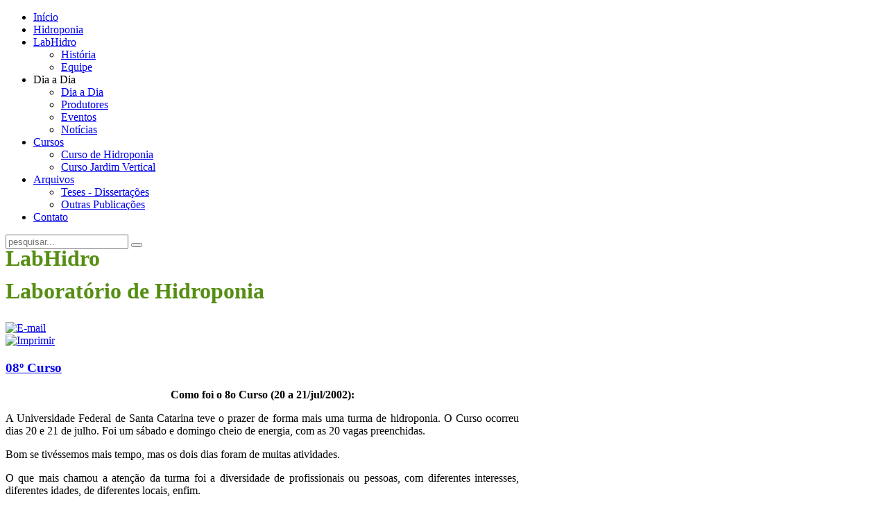

--- FILE ---
content_type: text/html; charset=utf-8
request_url: https://labhidro.cca.ufsc.br/cursos/cursos-anteriores/26-cursos/63-08-curso
body_size: 5707
content:
<!DOCTYPE HTML>
<html lang="pt-br" dir="ltr">

<head>
<meta charset="utf-8" />
<meta http-equiv="X-UA-Compatible" content="IE=edge,chrome=1">
  <base href="http://labhidro.cca.ufsc.br/cursos/cursos-anteriores/26-cursos/63-08-curso" />
  <meta name="keywords" content="LabHidro,Laboratório de Hidroponia, UFSC" />
  <meta name="author" content="Super User" />
  <meta name="description" content="LabHidro - Laboratório de Hidroponia - UFSC" />
  <meta name="generator" content="Joomla! - Open Source Content Management" />
  <title>08º Curso</title>
  <link href="http://labhidro.cca.ufsc.br/component/search/?Itemid=192&amp;catid=26&amp;id=63&amp;format=opensearch" rel="search" title="Buscar Hidroponia UFSC" type="application/opensearchdescription+xml" />
  <link href="/templates/yoo_balance/favicon.ico" rel="shortcut icon" type="image/vnd.microsoft.icon" />
  <link rel="stylesheet" href="/cache/widgetkit/widgetkit-a546d548.css" type="text/css" />
  <script src="/media/system/js/mootools-core.js" type="text/javascript"></script>
  <script src="/media/system/js/core.js" type="text/javascript"></script>
  <script src="/media/system/js/caption.js" type="text/javascript"></script>
  <script src="/media/widgetkit/js/jquery.js" type="text/javascript"></script>
  <script src="/cache/widgetkit/widgetkit-e583805b.js" type="text/javascript"></script>
  <script type="text/javascript">
window.addEvent('load', function() {
				new JCaption('img.caption');
			});
  </script>

<link rel="apple-touch-icon-precomposed" href="/templates/yoo_balance/apple_touch_icon.png" />
<link rel="stylesheet" href="/templates/yoo_balance/css/base.css" />
<link rel="stylesheet" href="/templates/yoo_balance/css/layout.css" />
<link rel="stylesheet" href="/templates/yoo_balance/css/menus.css" />
<style>body { min-width: 980px; }
.wrapper { width: 980px; }
#sidebar-b { width: 240px; }
#maininner { width: 740px; }
#menu .dropdown { width: 180px; }
#menu .columns2 { width: 360px; }
#menu .columns3 { width: 540px; }
#menu .columns4 { width: 720px; }</style>
<link rel="stylesheet" href="/templates/yoo_balance/css/modules.css" />
<link rel="stylesheet" href="/templates/yoo_balance/css/tools.css" />
<link rel="stylesheet" href="/templates/yoo_balance/css/system.css" />
<link rel="stylesheet" href="/templates/yoo_balance/css/extensions.css" />
<link rel="stylesheet" href="/templates/yoo_balance/styles/lightgreen/css/custom.css" />
<link rel="stylesheet" href="/templates/yoo_balance/css/animations.css" />
<link rel="stylesheet" href="/templates/yoo_balance/css/background/gradient_green.css" />
<link rel="stylesheet" href="/templates/yoo_balance/css/font1/metrophobic.css" />
<link rel="stylesheet" href="/templates/yoo_balance/css/font2/metrophobic.css" />
<link rel="stylesheet" href="/templates/yoo_balance/css/font3/metrophobic.css" />
<link rel="stylesheet" href="/templates/yoo_balance/styles/lightgreen/css/style.css" />
<link rel="stylesheet" href="/templates/yoo_balance/css/print.css" />
<link rel="stylesheet" href="/templates/yoo_balance/fonts/metrophobic.css" />
<script src="/templates/yoo_balance/warp/js/warp.js"></script>
<script src="/templates/yoo_balance/warp/js/accordionmenu.js"></script>
<script src="/templates/yoo_balance/warp/js/dropdownmenu.js"></script>
<script src="/templates/yoo_balance/js/template.js"></script>
</head>

<body id="page" class="page sidebar-a-right sidebar-b-right isblog "  data-config='{"twitter":0,"plusone":0,"facebook":0,"style":"lightgreen"}'>

		
	<div id="block-main"><div>
	
		<div class="wrapper">

			<header id="header">
	
				<div id="toolbar" class="grid-block">
	
											
										
				</div>
	
				<div id="headerbar" class="grid-block">
				
						
					<a id="logo" href="http://labhidro.cca.ufsc.br">
<div class="custom-logo"></div>
</a>
										
										
				</div>
	
				<div id="menubar" class="grid-block">
					
										<nav id="menu"><ul class="menu menu-dropdown"><li class="level1 item101"><a href="/" class="level1"><span>Início</span></a></li><li class="level1 item196"><a href="/hidroponia-2" class="level1"><span>Hidroponia</span></a></li><li class="level1 item157 parent"><a href="/labhidro" class="level1 parent"><span>LabHidro</span></a><div class="dropdown columns1"><div class="dropdown-bg"><div><div class="width100 column"><ul class="level2"><li class="level2 item159"><a href="/labhidro/historia" class="level2"><span>História</span></a></li><li class="level2 item190"><a href="/labhidro/equipe" class="level2"><span>Equipe</span></a></li></ul></div></div></div></div></li><li class="level1 item170 parent"><span class="separator level1 parent"><span>Dia a Dia</span></span>
<div class="dropdown columns1"><div class="dropdown-bg"><div><div class="width100 column"><ul class="level2"><li class="level2 item171"><a href="/dia-a-dia/dia-a-dia" class="level2"><span>Dia a Dia</span></a></li><li class="level2 item172"><a href="/dia-a-dia/produtores" class="level2"><span>Produtores</span></a></li><li class="level2 item173"><a href="/dia-a-dia/eventos" class="level2"><span>Eventos</span></a></li><li class="level2 item227"><a href="/dia-a-dia/noticias" class="level2"><span>Notícias</span></a></li></ul></div></div></div></div></li><li class="level1 item169 parent active"><a href="/cursos" class="level1 parent active"><span>Cursos</span></a><div class="dropdown columns1"><div class="dropdown-bg"><div><div class="width100 column"><ul class="level2"><li class="level2 item192 active current"><a href="/cursos/cursos-anteriores" class="level2 active current"><span>Curso de Hidroponia</span></a></li><li class="level2 item235"><a href="/cursos/curso-jardim-vertical" class="level2"><span>Curso Jardim Vertical</span></a></li></ul></div></div></div></div></li><li class="level1 item184 parent"><a href="/arquivos" class="level1 parent"><span>Arquivos</span></a><div class="dropdown columns1"><div class="dropdown-bg"><div><div class="width100 column"><ul class="level2"><li class="level2 item193"><a href="/arquivos/teses-dissertacoes" class="level2"><span>Teses - Dissertações</span></a></li><li class="level2 item195"><a href="/arquivos/outras-publicacoes" class="level2"><span>Outras Publicações</span></a></li></ul></div></div></div></div></li><li class="level1 item183"><a href="/contato" class="level1"><span>Contato</span></a></li></ul></nav>
					
					<div id="menubar-r"><div></div></div>
					
										<div id="search">
<form id="searchbox" action="/cursos/cursos-anteriores" method="post" role="search">
	<input type="text" value="" name="searchword" placeholder="pesquisar..." />
	<button type="reset" value="Reset"></button>
	<input type="hidden" name="task"   value="search" />
	<input type="hidden" name="option" value="com_search" />
	<input type="hidden" name="Itemid" value="192" />	
</form>

<script src="/templates/yoo_balance/warp/js/search.js"></script>
<script>
jQuery(function($) {
	$('#searchbox input[name=searchword]').search({'url': '/component/search/?tmpl=raw&amp;type=json&amp;ordering=&amp;searchphrase=all', 'param': 'searchword', 'msgResultsHeader': 'Resultados da pesquisa', 'msgMoreResults': 'Mais resultados', 'msgNoResults': 'Nenhum resultado encontrado'}).placeholder();
});
</script></div>
										
				</div>
			
								<div id="banner">
<h1 style="color: #568e13; line-height: 47px; margin-top: -10px;">LabHidro<br />Laboratório de Hidroponia</h1>
</div>
							
			</header>
	
						
						
						<div id="main" class="grid-block">
			
				<div id="maininner" class="grid-box">
				
						
										<section id="content"><div class="grid-block">
					
												
						
<div id="system-message-container">
</div>

<div id="system">

	
	<article class="item">

				<header>
		
											<div class="icon email"><a href="/component/mailto/?tmpl=component&amp;template=yoo_balance&amp;link=617eec4001f7378f3a9467ef18f468eaf1b3799b" title="E-mail" onclick="window.open(this.href,'win2','width=400,height=350,menubar=yes,resizable=yes'); return false;"><img src="/media/system/images/emailButton.png" alt="E-mail"  /></a></div>
							
								<div class="icon print"><a href="/cursos/cursos-anteriores/26-cursos/63-08-curso?tmpl=component&amp;print=1&amp;page=" title="Imprimir" onclick="window.open(this.href,'win2','status=no,toolbar=no,scrollbars=yes,titlebar=no,menubar=no,resizable=yes,width=640,height=480,directories=no,location=no'); return false;" rel="nofollow"><img src="/media/system/images/printButton.png" alt="Imprimir"  /></a></div>
										
						
			<h1 class="title">
									<a href="/cursos/cursos-anteriores/26-cursos/63-08-curso">08º Curso</a>
							</h1>

			
		</header>
			
		
		<div class="content clearfix">
		

<p style="text-align: center;"><strong>Como foi o 8o Curso (20 a 21/jul/2002):</strong></p>
<p style="text-align: justify;">A Universidade Federal de Santa Catarina teve o prazer de forma mais uma turma de hidroponia. O Curso ocorreu dias 20 e 21 de julho. Foi um sábado e domingo cheio de energia, com as 20 vagas preenchidas.</p>
<p style="text-align: justify;">Bom se tivéssemos mais tempo, mas os dois dias foram de muitas atividades.</p>
<p style="text-align: justify;">O que mais chamou a atenção da turma foi a diversidade de profissionais ou pessoas, com diferentes interesses, diferentes idades, de diferentes locais, enfim.</p>
<p style="text-align: justify;">Haviam catarinenses, gaúchos, paulistas, cariocas e um representante de Belém do Pará. Sentimos falta do pessoal do Paraná que, excepcionalmente, não compareceram.</p>
<p style="text-align: justify;">Além de pessoas completamente leigas (que é muito comum no caso da hidroponia) haviam dois produtores hidropônicos (Bento Gonçalves-RS e Itajaí-SC) que vieram aprimorar seus conhecimentos.</p>
<p style="text-align: justify;">Também, o Beto Carrero atendeu nossa sugestão, enviando um técnico visando a reativação da sua "Horta do Futuro" no parque <strong>Beto Carrero World</strong>, no município de Penha-SC. Portanto, aguardem que logo, logo, milhares de pessoas encherão os olhos ao ver uma horta hidropônica.</p>
<p style="text-align: justify;">A Universidade do Contestado de Caçador, não deixou por menos. Quer introduzir aulas práticas de hidroponia.</p>
<p style="text-align: justify;">Um casal de Esteio-RS, quer modificar sua rotina passando a conviver mais tempo juntos, fazendo atividades mais atrativas e com produtos de qualidade. Perceberam que uma pequena bancada de produção de hortaliças, no fundo do quintal, pode dar resultados.</p>
<p style="text-align: justify;">Desta vez, não vieram avô-pai-filho, mas haviam pai-filho.</p>
<p style="text-align: justify;">E assim, tivemos outros exemplos lindos de pessoas que participaram deste último Curso.<br />SUGESTÕES DO GRUPO: também acham importante um futuro encontro dos mesmos, incluindo participantes dos outros sete cursos, a fim de trocar experiências e de tirar alguma dúvida eventual.</p>
<p style="text-align: center;"><strong>Nosso abraço a todos. Continua sendo um prazer!!!</strong></p>
<p>
<div id="gallery-48-691d8496cb536" class="wk-gallery-showcase" data-widgetkit="showcase" data-options='{"style":"showcase","width":690,"height":"auto","thumb_width":60,"thumb_height":45,"autoplay":0,"interval":5000,"duration":500,"index":0,"buttons":1,"slices":15,"animated":"fade","caption_animation_duration":500,"effect":"zoom","slideset_buttons":0,"items_per_set":8,"slideset_effect_duration":300}'>

	<div id="slideshow-48-691d8496cb536" class="wk-slideshow">
		<div class="slides-container">
			<ul class="slides">

								
					
							
						<li><img src="/cache/widgetkit/gallery/48/232939eab53d58fdcd3dd9623e3310c7-839cc70690.JPG" width="690" height="517" alt="232939eab53d58fdcd3dd9623e3310c7" /></li>
										
													
					
							
						<li><img src="[data-uri]" data-src="/cache/widgetkit/gallery/48/307dac3781cb4e628c7664a54c773dc0-d73d3e7796.JPG" width="690" height="517" alt="307dac3781cb4e628c7664a54c773dc0" /></li>
										
													
					
							
						<li><img src="[data-uri]" data-src="/cache/widgetkit/gallery/48/403afd70eb98d1a6f4a2c8ee857ea621-1cdbd84db4.JPG" width="690" height="517" alt="403afd70eb98d1a6f4a2c8ee857ea621" /></li>
										
													
					
							
						<li><img src="[data-uri]" data-src="/cache/widgetkit/gallery/48/4c1581becc0565f73ca1d2a5cac332d6-fb0f01a13c.JPG" width="690" height="517" alt="4c1581becc0565f73ca1d2a5cac332d6" /></li>
										
									
			</ul>
			<div class="next"></div><div class="prev"></div>			<div class="caption"></div><ul class="captions"><li></li><li></li><li></li><li></li></ul>
		</div>
	</div>

	<div id="slideset-48-691d8496cb536" class="wk-slideset no-buttons">
		<div>
			<div class="sets">
								<ul class="set">
										
										
					<li><img src="/cache/widgetkit/gallery/48/232939eab53d58fdcd3dd9623e3310c7-6e328d1ae2.JPG" width="60" height="45" alt="232939eab53d58fdcd3dd9623e3310c7" /></li>
										
										
					<li><img src="/cache/widgetkit/gallery/48/307dac3781cb4e628c7664a54c773dc0-d5276bae5e.JPG" width="60" height="45" alt="307dac3781cb4e628c7664a54c773dc0" /></li>
										
										
					<li><img src="/cache/widgetkit/gallery/48/403afd70eb98d1a6f4a2c8ee857ea621-426964f2ed.JPG" width="60" height="45" alt="403afd70eb98d1a6f4a2c8ee857ea621" /></li>
										
										
					<li><img src="/cache/widgetkit/gallery/48/4c1581becc0565f73ca1d2a5cac332d6-e6929069ef.JPG" width="60" height="45" alt="4c1581becc0565f73ca1d2a5cac332d6" /></li>
									</ul>
							</div>
					</div>
	</div>
	
</div>

</p> 		</div>

		
			
	</article>

</div>						
					</div></section>
						
						
				</div>
				<!-- maininner end -->
				
								
								<aside id="sidebar-b" class="grid-box"><div class="grid-box width100 grid-v"><div class="module mod-box mod-box-color ">
	<div class="deepest">

				
				
<h3><span style="color: #ffffff;"><a href="/cursos"><span style="color: #ffffff;">Próximo curso</span></a></span></h3>

	</div>
</div></div><div class="grid-box width100 grid-v"><div class="module mod-box ">
	<div class="deepest">

				
		<h3 class="module-title"><span class="color">Cursos</span> Anteriores</h3>		
<ul class="line line-icon">
	<li><a href="/cursos/cursos-anteriores/26-cursos/286-curso-59">59oCurso</a></li>
	<li><a href="/cursos/curso-jardim-vertical">Curso Jardim Vertical</a></li>
	<li><a href="/cursos/cursos-anteriores/26-cursos/278-42o-curso">42o Curso</a></li>
	<li><a href="/cursos/cursos-anteriores/26-cursos/277-41o-curso">41o Curso</a></li>
	<li><a href="/cursos/cursos-anteriores/26-cursos/261-40o-curso">40o Curso</a></li>
	<li><a href="/cursos/cursos-anteriores/26-cursos/256-39-curso">39° Curso</a></li>
	<li><a href="/cursos/cursos-anteriores/26-cursos/247-38o-curso">38o Curso</a></li>
	<li><a href="/cursos/cursos-anteriores/26-cursos/60-37o-curso">37o Curso</a></li>
	<li><a href="/cursos/cursos-anteriores/26-cursos/91-36-curso">36º Curso</a></li>
	<li><a href="/cursos/cursos-anteriores/26-cursos/90-35-curso">35º Curso</a></li>
	<li><a href="/cursos/cursos-anteriores/26-cursos/89-34-curso">34º Curso</a></li>
	<li><a href="/cursos/cursos-anteriores/26-cursos/88-33-curso">33º Curso</a></li>
	<li><a href="/cursos/cursos-anteriores/26-cursos/87-32-curso">32º Curso</a></li>
	<li><a href="/cursos/cursos-anteriores/26-cursos/86-31-curso">31º Curso</a></li>
	<li><a href="/cursos/cursos-anteriores/26-cursos/85-30-curso">30º Curso</a></li>
	<li><a href="/cursos/cursos-anteriores/26-cursos/84-29-curso">29º Curso</a></li>
	<li><a href="/cursos/cursos-anteriores/26-cursos/83-28-curso">28º Curso</a></li>
	<li><a href="/cursos/cursos-anteriores/26-cursos/82-27-curso">27º Curso</a></li>
	<li><a href="/cursos/cursos-anteriores/26-cursos/81-26-curso">26º Curso</a></li>
	<li><a href="/cursos/cursos-anteriores/26-cursos/80-25-curso">25º Curso</a></li>
	<li><a href="/cursos/cursos-anteriores/26-cursos/79-24-curso">24º Curso</a></li>
	<li><a href="/cursos/cursos-anteriores/26-cursos/78-23-curso">23º Curso</a></li>
	<li><a href="/cursos/cursos-anteriores/26-cursos/77-22-curso">22º Curso</a></li>
	<li><a href="/cursos/cursos-anteriores/26-cursos/76-21o-curso">21o Curso</a></li>
	<li><a href="/cursos/cursos-anteriores/26-cursos/75-20-curso">20º Curso</a></li>
	<li><a href="/cursos/cursos-anteriores/26-cursos/74-19-curso">19º Curso</a></li>
	<li><a href="/cursos/cursos-anteriores/26-cursos/73-18o-curso">18o Curso</a></li>
	<li><a href="/cursos/cursos-anteriores/26-cursos/72-17-curso">17º Curso</a></li>
	<li><a href="/cursos/cursos-anteriores/26-cursos/71-16-curso">16º Curso</a></li>
	<li><a href="/cursos/cursos-anteriores/26-cursos/70-15-curso">15º Curso</a></li>
	<li><a href="/cursos/cursos-anteriores/26-cursos/69-14-curso">14º Curso</a></li>
	<li><a href="/cursos/cursos-anteriores/26-cursos/68-13-curso">13º Curso</a></li>
	<li><a href="/cursos/cursos-anteriores/26-cursos/67-12-curso">12º Curso</a></li>
	<li><a href="/cursos/cursos-anteriores/26-cursos/66-11-curso">11º Curso</a></li>
	<li><a href="/cursos/cursos-anteriores/26-cursos/65-10-curso">10º Curso</a></li>
	<li><a href="/cursos/cursos-anteriores/26-cursos/64-09-curso">09º Curso</a></li>
	<li><a href="/cursos/cursos-anteriores/26-cursos/63-08-curso">08º Curso</a></li>
	<li><a href="/cursos/cursos-anteriores/26-cursos/62-07o-curso">07o Curso</a></li>
	<li><a href="/cursos/cursos-anteriores/26-cursos/61-06-curso">06º Curso</a></li>
</ul>
	</div>
</div></div></aside>
					
			</div>
						<!-- main end -->
	
						
		</div>
		
	</div></div>
	
		
		<div id="block-footer">
	
		<div class="wrapper">
		
			
			<footer id="footer" class="grid-block">
	
								<a id="totop-scroller" href="#page"></a>
					
				<div class="module   deepest">

			<ul class="menu menu-line"><li class="level1 item186"><a href="/login" class="level1"><span>Login</span></a></li><li class="level1 item189"><a href="/mapa-do-site" class="level1"><span>Mapa do Site</span></a></li></ul>		
</div>
<div class="module   deepest">

			
<p style="text-align: left;">www.labhidro.cca.ufsc.br | © Copyright 2012<br />Universidade Federal de Santa Catarina - Centro de Ciências Agrárias<br />Departamento de Engenharia Rural - Laboratório de Hidroponia - LabHidro<br />Rod. Admar Gonzaga, 1346 - Itacorubi - Florianópolis - SC - 88034-000</p>
<p style="text-align: right;"><a href="http://www.portal2web.com.br/" target="_blank" title="Marketing Digital: www.portal2web.com.br">portal2web</a></p>
<div id="eXTReMe"><a href="http://extremetracking.com/open?login=labhidro" target="_blank"> <img src="http://t1.extreme-dm.com/i.gif" border="0" alt="eXTReMe Tracker" width="41" height="38" style="border: 0;" /></a>
<script type="text/javascript">// <![CDATA[
EXref="";top.document.referrer?EXref=top.document.referrer:EXref=document.referrer;
// ]]></script>
<script type="text/javascript">// <![CDATA[
var EXlogin='labhidro' // Login
var EXvsrv='s9' // VServer
EXs=screen;EXw=EXs.width;navigator.appName!="Netscape"?
EXb=EXs.colorDepth:EXb=EXs.pixelDepth;EXsrc="/src";
navigator.javaEnabled()==1?EXjv="y":EXjv="n";
EXd=document;EXw?"":EXw="na";EXb?"":EXb="na";
EXref?EXref=EXref:EXref=EXd.referrer;
EXd.write("<img "+EXsrc+"=http://e0.extreme-dm.com",
"/"+EXvsrv+".g?login="+EXlogin+"&amp;",
"jv="+EXjv+"&amp;j=y&amp;srw="+EXw+"&amp;srb="+EXb+"&amp;",
"l="+escape(EXref)+" height=1 width=1>");
// ]]></script>
<noscript>&amp;lt;div id="neXTReMe"&amp;gt;&amp;lt;img height="1" width="1" alt="" src="http://e0.extreme-dm.com/s9.g?login=labhidro&amp;amp;amp;j=n&amp;amp;amp;jv=n" /&amp;gt; &amp;lt;/div&amp;gt;</noscript></div>
		
</div>	
			</footer>
			
		</div>
		
	</div>
		
		
</body>
</html>